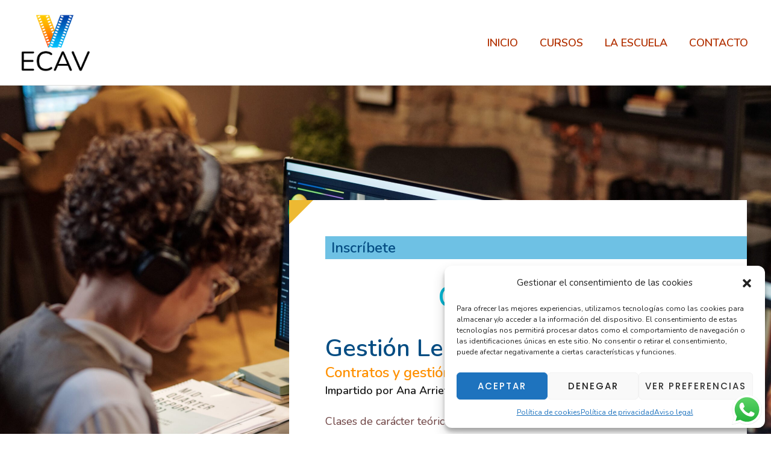

--- FILE ---
content_type: text/css
request_url: https://ecav.es/wp-content/uploads/elementor/css/post-537.css?ver=1740138996
body_size: 1950
content:
.elementor-kit-537{--e-global-color-primary:#6EC1E4;--e-global-color-secondary:#54595F;--e-global-color-text:#7A7A7A;--e-global-color-accent:#61CE70;--e-global-color-2decabae:#4054B2;--e-global-color-64dbc012:#23A455;--e-global-color-11949d4a:#000;--e-global-color-3e579477:#FFF;--e-global-color-7203ab06:#1A1A1A;--e-global-color-1b7c3789:#EDB932;--e-global-color-482b8be0:#E5E5E5;--e-global-color-f33f9dd:#C4C4C4;--e-global-typography-primary-font-family:"Roboto";--e-global-typography-primary-font-weight:600;--e-global-typography-secondary-font-family:"Roboto Slab";--e-global-typography-secondary-font-weight:400;--e-global-typography-text-font-family:"Roboto";--e-global-typography-text-font-weight:400;--e-global-typography-accent-font-family:"Roboto";--e-global-typography-accent-font-weight:500;}.elementor-kit-537 e-page-transition{background-color:#FFBC7D;}.elementor-kit-537 input:not([type="button"]):not([type="submit"]),.elementor-kit-537 textarea,.elementor-kit-537 .elementor-field-textual{font-size:14px;background-color:#FFFFFF;border-style:solid;border-width:1px 1px 1px 1px;border-color:#1A1A1A;padding:10px 10px 10px 10px;}.elementor-section.elementor-section-boxed > .elementor-container{max-width:1200px;}.e-con{--container-max-width:1200px;}.elementor-widget:not(:last-child){margin-block-end:20px;}.elementor-element{--widgets-spacing:20px 20px;--widgets-spacing-row:20px;--widgets-spacing-column:20px;}{}h1.entry-title{display:var(--page-title-display);}@media(max-width:1024px){.elementor-kit-537 input:not([type="button"]):not([type="submit"]),.elementor-kit-537 textarea,.elementor-kit-537 .elementor-field-textual{font-size:14px;padding:9px 9px 9px 9px;}.elementor-section.elementor-section-boxed > .elementor-container{max-width:1024px;}.e-con{--container-max-width:1024px;}}@media(max-width:767px){.elementor-section.elementor-section-boxed > .elementor-container{max-width:767px;}.e-con{--container-max-width:767px;}}

--- FILE ---
content_type: text/css
request_url: https://ecav.es/wp-content/uploads/elementor/css/post-1143.css?ver=1740146973
body_size: 11950
content:
.elementor-1143 .elementor-element.elementor-element-8906bc2:not(.elementor-motion-effects-element-type-background), .elementor-1143 .elementor-element.elementor-element-8906bc2 > .elementor-motion-effects-container > .elementor-motion-effects-layer{background-color:#F4F4F4;background-image:url("https://ecav.es/wp-content/uploads/2022/08/editor-examining-script-of-montage-2022-06-03-21-28-42-utc-scaled.jpg");background-position:top center;background-repeat:no-repeat;background-size:contain;}.elementor-1143 .elementor-element.elementor-element-8906bc2{transition:background 0.3s, border 0.3s, border-radius 0.3s, box-shadow 0.3s;}.elementor-1143 .elementor-element.elementor-element-8906bc2 > .elementor-background-overlay{transition:background 0.3s, border-radius 0.3s, opacity 0.3s;}.elementor-1143 .elementor-element.elementor-element-4f3c470:not(.elementor-motion-effects-element-type-background) > .elementor-widget-wrap, .elementor-1143 .elementor-element.elementor-element-4f3c470 > .elementor-widget-wrap > .elementor-motion-effects-container > .elementor-motion-effects-layer{background-color:#FFFFFF;background-image:url("https://ecav.es/wp-content/uploads/2022/07/yellow-corner-triangle-1-1-1-1-1-1-1-1-1-1-1-1-1-1-1-1-1-1-1-1-1-1-1-1.png");background-repeat:no-repeat;}.elementor-1143 .elementor-element.elementor-element-4f3c470 > .elementor-widget-wrap > .elementor-widget:not(.elementor-widget__width-auto):not(.elementor-widget__width-initial):not(:last-child):not(.elementor-absolute){margin-bottom:0px;}.elementor-1143 .elementor-element.elementor-element-4f3c470 > .elementor-element-populated{transition:background 0.3s, border 0.3s, border-radius 0.3s, box-shadow 0.3s;margin:190px 0px 0px 440px;--e-column-margin-right:0px;--e-column-margin-left:440px;padding:60px 60px 60px 60px;}.elementor-1143 .elementor-element.elementor-element-4f3c470 > .elementor-element-populated > .elementor-background-overlay{transition:background 0.3s, border-radius 0.3s, opacity 0.3s;}.elementor-1143 .elementor-element.elementor-element-0c81880 > .elementor-widget-container{background-color:var( --e-global-color-primary );margin:0px -60px 30px 0px;padding:5px 5px 5px 10px;}.elementor-1143 .elementor-element.elementor-element-0c81880 .elementor-heading-title{text-transform:none;color:var( --e-global-color-astglobalcolor6 );}.elementor-1143 .elementor-element.elementor-element-4d4bf74 > .elementor-widget-container{margin:0px 0px 25px 0px;}.elementor-1143 .elementor-element.elementor-element-4d4bf74{text-align:center;}.elementor-1143 .elementor-element.elementor-element-4d4bf74 .elementor-heading-title{color:var( --e-global-color-astglobalcolor8 );}.elementor-1143 .elementor-element.elementor-element-2678481 .elementor-heading-title{text-transform:none;color:var( --e-global-color-astglobalcolor6 );}.elementor-1143 .elementor-element.elementor-element-195e614 .elementor-heading-title{text-transform:none;color:var( --e-global-color-astglobalcolor1 );}.elementor-1143 .elementor-element.elementor-element-8ca645d{color:var( --e-global-color-7203ab06 );font-weight:bold;}.elementor-1143 .elementor-element.elementor-element-27be05f > .elementor-widget-container{margin:0px 0px 60px 0px;}.elementor-1143 .elementor-element.elementor-element-a27ebef > .elementor-widget-container{background-color:var( --e-global-color-primary );margin:0px -60px 0px 0px;padding:5px 5px 5px 10px;}.elementor-1143 .elementor-element.elementor-element-a27ebef .elementor-heading-title{color:var( --e-global-color-astglobalcolor6 );}.elementor-1143 .elementor-element.elementor-element-4f1324d > .elementor-widget-container{margin:20px 0px 45px 0px;}.elementor-1143 .elementor-element.elementor-element-bb69e92 > .elementor-widget-container{background-color:var( --e-global-color-primary );margin:0px -60px 0px 0px;padding:5px 5px 5px 10px;}.elementor-1143 .elementor-element.elementor-element-bb69e92 .elementor-heading-title{color:var( --e-global-color-astglobalcolor6 );}.elementor-1143 .elementor-element.elementor-element-859ce4e > .elementor-widget-container{margin:20px 0px 0px 0px;}.elementor-1143 .elementor-element.elementor-element-5b66909 > .elementor-widget-container{margin:0px 0px 45px 0px;}.elementor-1143 .elementor-element.elementor-element-5b66909 .elementor-icon-list-icon i{color:var( --e-global-color-astglobalcolor0 );transition:color 0.3s;}.elementor-1143 .elementor-element.elementor-element-5b66909 .elementor-icon-list-icon svg{fill:var( --e-global-color-astglobalcolor0 );transition:fill 0.3s;}.elementor-1143 .elementor-element.elementor-element-5b66909{--e-icon-list-icon-size:14px;--icon-vertical-offset:0px;}.elementor-1143 .elementor-element.elementor-element-5b66909 .elementor-icon-list-icon{padding-right:8px;}.elementor-1143 .elementor-element.elementor-element-5b66909 .elementor-icon-list-item > .elementor-icon-list-text, .elementor-1143 .elementor-element.elementor-element-5b66909 .elementor-icon-list-item > a{font-weight:500;}.elementor-1143 .elementor-element.elementor-element-5b66909 .elementor-icon-list-text{transition:color 0.3s;}.elementor-1143 .elementor-element.elementor-element-b91b289 > .elementor-widget-container{background-color:var( --e-global-color-primary );margin:0px -60px 0px 0px;padding:5px 5px 5px 10px;}.elementor-1143 .elementor-element.elementor-element-b91b289 .elementor-heading-title{text-transform:none;color:var( --e-global-color-astglobalcolor6 );}.elementor-1143 .elementor-element.elementor-element-c03fd65 > .elementor-widget-container{margin:20px 0px 45px 0px;}.elementor-1143 .elementor-element.elementor-element-0830079 > .elementor-widget-container{background-color:var( --e-global-color-primary );margin:0px -60px 0px 0px;padding:5px 5px 5px 10px;}.elementor-1143 .elementor-element.elementor-element-0830079 .elementor-heading-title{text-transform:none;color:var( --e-global-color-astglobalcolor6 );}.elementor-1143 .elementor-element.elementor-element-b71a2a5 > .elementor-widget-container{margin:20px 0px 45px 0px;}.elementor-1143 .elementor-element.elementor-element-0ea2398 > .elementor-widget-container{background-color:#D7D7D7;margin:0px 0px 0px 0px;padding:15px 15px 15px 15px;}.elementor-1143 .elementor-element.elementor-element-0ea2398{text-align:right;}.elementor-1143 .elementor-element.elementor-element-0ea2398 .elementor-heading-title{font-weight:300;text-transform:none;color:#000000;}.elementor-1143 .elementor-element.elementor-element-7dc85d0 > .elementor-widget-container{background-color:var( --e-global-color-primary );margin:0px -60px 0px 0px;padding:5px 5px 5px 10px;}.elementor-1143 .elementor-element.elementor-element-7dc85d0 .elementor-heading-title{text-transform:none;color:var( --e-global-color-astglobalcolor6 );}.elementor-1143 .elementor-element.elementor-element-5fc1d83:not(.elementor-motion-effects-element-type-background), .elementor-1143 .elementor-element.elementor-element-5fc1d83 > .elementor-motion-effects-container > .elementor-motion-effects-layer{background-color:var( --e-global-color-astglobalcolor5 );}.elementor-1143 .elementor-element.elementor-element-5fc1d83{transition:background 0.3s, border 0.3s, border-radius 0.3s, box-shadow 0.3s;padding:100px 40px 100px 40px;}.elementor-1143 .elementor-element.elementor-element-5fc1d83 > .elementor-background-overlay{transition:background 0.3s, border-radius 0.3s, opacity 0.3s;}.elementor-1143 .elementor-element.elementor-element-84a8363{margin-top:0px;margin-bottom:0px;}.elementor-1143 .elementor-element.elementor-element-fc11370:not( .elementor-widget-image ) .elementor-widget-container{-webkit-mask-image:url( https://ecav.es/wp-content/plugins/elementor/assets//mask-shapes/circle.svg );-webkit-mask-size:contain;-webkit-mask-position:center center;-webkit-mask-repeat:no-repeat;}.elementor-1143 .elementor-element.elementor-element-fc11370.elementor-widget-image .elementor-widget-container img{-webkit-mask-image:url( https://ecav.es/wp-content/plugins/elementor/assets//mask-shapes/circle.svg );-webkit-mask-size:contain;-webkit-mask-position:center center;-webkit-mask-repeat:no-repeat;}.elementor-1143 .elementor-element.elementor-element-4f7e11d > .elementor-widget-wrap > .elementor-widget:not(.elementor-widget__width-auto):not(.elementor-widget__width-initial):not(:last-child):not(.elementor-absolute){margin-bottom:0px;}.elementor-1143 .elementor-element.elementor-element-4f7e11d > .elementor-element-populated{padding:0px 88px 0px 80px;}.elementor-1143 .elementor-element.elementor-element-cdc2f79{--divider-border-style:solid;--divider-color:var( --e-global-color-astglobalcolor6 );--divider-border-width:1px;}.elementor-1143 .elementor-element.elementor-element-cdc2f79 .elementor-divider-separator{width:222px;}.elementor-1143 .elementor-element.elementor-element-cdc2f79 .elementor-divider{padding-block-start:24px;padding-block-end:24px;}.elementor-1143 .elementor-element.elementor-element-cdc2f79 .elementor-divider__text{color:var( --e-global-color-astglobalcolor6 );font-size:12px;text-transform:uppercase;letter-spacing:2px;}.elementor-1143 .elementor-element.elementor-element-b8c40c8 > .elementor-widget-container{margin:0px 0px 4px 0px;}.elementor-1143 .elementor-element.elementor-element-b8c40c8 .elementor-heading-title{text-transform:none;}.elementor-1143 .elementor-element.elementor-element-3de14b8{color:#1a1a1a;}.elementor-1143 .elementor-element.elementor-element-4e40084 > .elementor-container{max-width:800px;}.elementor-1143 .elementor-element.elementor-element-2d7357f > .elementor-widget-container{background-color:var( --e-global-color-primary );margin:0px 0px 0px 0px;padding:5px 5px 5px 10px;}.elementor-1143 .elementor-element.elementor-element-2d7357f .elementor-heading-title{text-transform:none;color:var( --e-global-color-astglobalcolor6 );}@media(max-width:1024px){.elementor-1143 .elementor-element.elementor-element-8906bc2{margin-top:0px;margin-bottom:120px;}.elementor-1143 .elementor-element.elementor-element-4f3c470 > .elementor-element-populated{margin:120px 0px -40px 400px;--e-column-margin-right:0px;--e-column-margin-left:400px;padding:40px 40px 40px 40px;}.elementor-1143 .elementor-element.elementor-element-5fc1d83{padding:50px 50px 50px 50px;}.elementor-1143 .elementor-element.elementor-element-4f7e11d > .elementor-element-populated{padding:40px 160px 0px 0px;}}@media(max-width:767px){.elementor-1143 .elementor-element.elementor-element-8906bc2:not(.elementor-motion-effects-element-type-background), .elementor-1143 .elementor-element.elementor-element-8906bc2 > .elementor-motion-effects-container > .elementor-motion-effects-layer{background-position:top center;background-size:contain;}.elementor-1143 .elementor-element.elementor-element-8906bc2{margin-top:0px;margin-bottom:0px;}.elementor-1143 .elementor-element.elementor-element-4f3c470:not(.elementor-motion-effects-element-type-background) > .elementor-widget-wrap, .elementor-1143 .elementor-element.elementor-element-4f3c470 > .elementor-widget-wrap > .elementor-motion-effects-container > .elementor-motion-effects-layer{background-size:32px auto;}.elementor-1143 .elementor-element.elementor-element-4f3c470 > .elementor-element-populated{margin:172px 0px 0px 0px;--e-column-margin-right:0px;--e-column-margin-left:0px;padding:40px 30px 40px 30px;}.elementor-1143 .elementor-element.elementor-element-5fc1d83{padding:64px 30px 64px 30px;}.elementor-1143 .elementor-element.elementor-element-84a8363{margin-top:0px;margin-bottom:48px;}.elementor-1143 .elementor-element.elementor-element-4f7e11d > .elementor-element-populated{padding:32px 16px 0px 0px;}}@media(min-width:768px){.elementor-1143 .elementor-element.elementor-element-65a2089{width:31.333%;}.elementor-1143 .elementor-element.elementor-element-4f7e11d{width:67.499%;}}@media(max-width:1024px) and (min-width:768px){.elementor-1143 .elementor-element.elementor-element-65a2089{width:100%;}.elementor-1143 .elementor-element.elementor-element-4f7e11d{width:100%;}}

--- FILE ---
content_type: text/css
request_url: https://ecav.es/wp-content/uploads/elementor/css/post-1399.css?ver=1740138997
body_size: 4735
content:
.elementor-1399 .elementor-element.elementor-element-63967ef:not(.elementor-motion-effects-element-type-background), .elementor-1399 .elementor-element.elementor-element-63967ef > .elementor-motion-effects-container > .elementor-motion-effects-layer{background-image:url("https://ecav.es/wp-content/uploads/2022/08/set-of-popcorn-on-board-2022-03-04-06-33-31-utc-scaled.jpg");background-position:center center;background-repeat:no-repeat;background-size:cover;}.elementor-1399 .elementor-element.elementor-element-63967ef > .elementor-background-overlay{background-color:#00000087;opacity:0.5;transition:background 0.3s, border-radius 0.3s, opacity 0.3s;}.elementor-1399 .elementor-element.elementor-element-63967ef{transition:background 0.3s, border 0.3s, border-radius 0.3s, box-shadow 0.3s;padding:60px 0px 60px 0px;}.elementor-1399 .elementor-element.elementor-element-9c631b3{text-align:left;}.elementor-1399 .elementor-element.elementor-element-9c631b3 img{width:150px;}.elementor-1399 .elementor-element.elementor-element-0d45929 .elementor-icon-list-icon i{transition:color 0.3s;}.elementor-1399 .elementor-element.elementor-element-0d45929 .elementor-icon-list-icon svg{transition:fill 0.3s;}.elementor-1399 .elementor-element.elementor-element-0d45929{--e-icon-list-icon-size:14px;--icon-vertical-offset:0px;}.elementor-1399 .elementor-element.elementor-element-0d45929 .elementor-icon-list-text{color:#FFFFFF;transition:color 0.3s;}.elementor-1399 .elementor-element.elementor-element-5e54986 .elementor-heading-title{color:#FFFFFF;}.elementor-1399 .elementor-element.elementor-element-d99a3f8 .elementor-icon-list-icon i{transition:color 0.3s;}.elementor-1399 .elementor-element.elementor-element-d99a3f8 .elementor-icon-list-icon svg{transition:fill 0.3s;}.elementor-1399 .elementor-element.elementor-element-d99a3f8{--e-icon-list-icon-size:14px;--icon-vertical-offset:0px;}.elementor-1399 .elementor-element.elementor-element-d99a3f8 .elementor-icon-list-text{color:#FFFFFF;transition:color 0.3s;}.elementor-1399 .elementor-element.elementor-element-c23d841 .elementor-heading-title{color:#FFFFFF;}.elementor-1399 .elementor-element.elementor-element-0a80bf4{--grid-template-columns:repeat(0, auto);--grid-column-gap:5px;--grid-row-gap:0px;}.elementor-1399 .elementor-element.elementor-element-0a80bf4 .elementor-widget-container{text-align:left;}.elementor-1399 .elementor-element.elementor-element-0a80bf4 .elementor-social-icon{background-color:#FFFFFF3D;}.elementor-1399 .elementor-element.elementor-element-63f03e6:not(.elementor-motion-effects-element-type-background), .elementor-1399 .elementor-element.elementor-element-63f03e6 > .elementor-motion-effects-container > .elementor-motion-effects-layer{background-color:var( --e-global-color-astglobalcolor7 );}.elementor-1399 .elementor-element.elementor-element-63f03e6{transition:background 0.3s, border 0.3s, border-radius 0.3s, box-shadow 0.3s;}.elementor-1399 .elementor-element.elementor-element-63f03e6 > .elementor-background-overlay{transition:background 0.3s, border-radius 0.3s, opacity 0.3s;}.elementor-1399 .elementor-element.elementor-element-77e20f0 .elementor-heading-title{color:#FFFFFF;}.elementor-1399 .elementor-element.elementor-element-064abd5{text-align:right;}.elementor-1399 .elementor-element.elementor-element-064abd5 .elementor-heading-title{color:#FFFFFF;}.elementor-1399 .elementor-element.elementor-element-8e3fcd6:not(.elementor-motion-effects-element-type-background), .elementor-1399 .elementor-element.elementor-element-8e3fcd6 > .elementor-motion-effects-container > .elementor-motion-effects-layer{background-color:var( --e-global-color-astglobalcolor7 );}.elementor-1399 .elementor-element.elementor-element-8e3fcd6{transition:background 0.3s, border 0.3s, border-radius 0.3s, box-shadow 0.3s;}.elementor-1399 .elementor-element.elementor-element-8e3fcd6 > .elementor-background-overlay{transition:background 0.3s, border-radius 0.3s, opacity 0.3s;}.elementor-1399 .elementor-element.elementor-element-f2cf997{text-align:center;}.elementor-1399 .elementor-element.elementor-element-f2cf997 .elementor-heading-title{color:#FFFFFF;}.elementor-theme-builder-content-area{height:400px;}.elementor-location-header:before, .elementor-location-footer:before{content:"";display:table;clear:both;}@media(max-width:767px){.elementor-1399 .elementor-element.elementor-element-77e20f0{text-align:center;}.elementor-1399 .elementor-element.elementor-element-064abd5{text-align:center;}}@media(min-width:768px){.elementor-1399 .elementor-element.elementor-element-91478b3{width:20.917%;}.elementor-1399 .elementor-element.elementor-element-3f42a16{width:49.332%;}.elementor-1399 .elementor-element.elementor-element-c764eb2{width:29.083%;}}